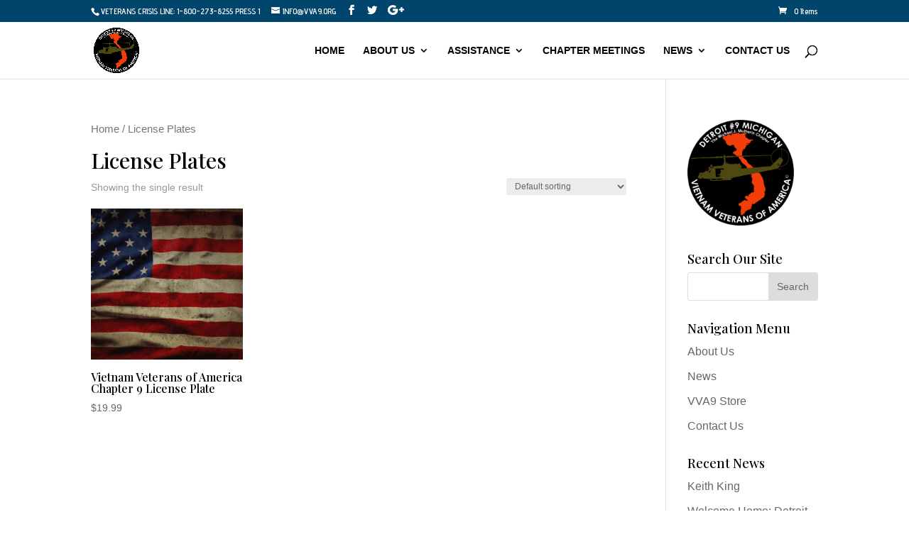

--- FILE ---
content_type: text/html; charset=UTF-8
request_url: https://vva9.org/product-category/license-plates/
body_size: 10305
content:
<!DOCTYPE html>
<html lang="en">
<head>
	<meta charset="UTF-8" />
<meta http-equiv="X-UA-Compatible" content="IE=edge">
	<link rel="pingback" href="https://vva9.org/xmlrpc.php" />

	<script type="text/javascript">
		document.documentElement.className = 'js';
	</script>

	<script>var et_site_url='https://vva9.org';var et_post_id='0';function et_core_page_resource_fallback(a,b){"undefined"===typeof b&&(b=a.sheet.cssRules&&0===a.sheet.cssRules.length);b&&(a.onerror=null,a.onload=null,a.href?a.href=et_site_url+"/?et_core_page_resource="+a.id+et_post_id:a.src&&(a.src=et_site_url+"/?et_core_page_resource="+a.id+et_post_id))}
</script><title>License Plates | Vietnam Veterans of America, Detroit Chapter 9</title>
<meta name='robots' content='max-image-preview:large' />
<link rel='dns-prefetch' href='//www.googletagmanager.com' />
<link rel='dns-prefetch' href='//s.w.org' />
<link rel="alternate" type="application/rss+xml" title="Vietnam Veterans of America, Detroit Chapter 9 &raquo; Feed" href="https://vva9.org/feed/" />
<link rel="alternate" type="application/rss+xml" title="Vietnam Veterans of America, Detroit Chapter 9 &raquo; License Plates Category Feed" href="https://vva9.org/product-category/license-plates/feed/" />
		<script type="text/javascript">
			window._wpemojiSettings = {"baseUrl":"https:\/\/s.w.org\/images\/core\/emoji\/13.0.1\/72x72\/","ext":".png","svgUrl":"https:\/\/s.w.org\/images\/core\/emoji\/13.0.1\/svg\/","svgExt":".svg","source":{"concatemoji":"https:\/\/vva9.org\/wp-includes\/js\/wp-emoji-release.min.js?ver=5.7.14"}};
			!function(e,a,t){var n,r,o,i=a.createElement("canvas"),p=i.getContext&&i.getContext("2d");function s(e,t){var a=String.fromCharCode;p.clearRect(0,0,i.width,i.height),p.fillText(a.apply(this,e),0,0);e=i.toDataURL();return p.clearRect(0,0,i.width,i.height),p.fillText(a.apply(this,t),0,0),e===i.toDataURL()}function c(e){var t=a.createElement("script");t.src=e,t.defer=t.type="text/javascript",a.getElementsByTagName("head")[0].appendChild(t)}for(o=Array("flag","emoji"),t.supports={everything:!0,everythingExceptFlag:!0},r=0;r<o.length;r++)t.supports[o[r]]=function(e){if(!p||!p.fillText)return!1;switch(p.textBaseline="top",p.font="600 32px Arial",e){case"flag":return s([127987,65039,8205,9895,65039],[127987,65039,8203,9895,65039])?!1:!s([55356,56826,55356,56819],[55356,56826,8203,55356,56819])&&!s([55356,57332,56128,56423,56128,56418,56128,56421,56128,56430,56128,56423,56128,56447],[55356,57332,8203,56128,56423,8203,56128,56418,8203,56128,56421,8203,56128,56430,8203,56128,56423,8203,56128,56447]);case"emoji":return!s([55357,56424,8205,55356,57212],[55357,56424,8203,55356,57212])}return!1}(o[r]),t.supports.everything=t.supports.everything&&t.supports[o[r]],"flag"!==o[r]&&(t.supports.everythingExceptFlag=t.supports.everythingExceptFlag&&t.supports[o[r]]);t.supports.everythingExceptFlag=t.supports.everythingExceptFlag&&!t.supports.flag,t.DOMReady=!1,t.readyCallback=function(){t.DOMReady=!0},t.supports.everything||(n=function(){t.readyCallback()},a.addEventListener?(a.addEventListener("DOMContentLoaded",n,!1),e.addEventListener("load",n,!1)):(e.attachEvent("onload",n),a.attachEvent("onreadystatechange",function(){"complete"===a.readyState&&t.readyCallback()})),(n=t.source||{}).concatemoji?c(n.concatemoji):n.wpemoji&&n.twemoji&&(c(n.twemoji),c(n.wpemoji)))}(window,document,window._wpemojiSettings);
		</script>
		<meta content="Divi v.4.9.10" name="generator"/><style type="text/css">
img.wp-smiley,
img.emoji {
	display: inline !important;
	border: none !important;
	box-shadow: none !important;
	height: 1em !important;
	width: 1em !important;
	margin: 0 .07em !important;
	vertical-align: -0.1em !important;
	background: none !important;
	padding: 0 !important;
}
</style>
	<link rel='stylesheet' id='formidable-css'  href='https://vva9.org/wp-content/plugins/formidable/css/formidableforms.css?ver=4262125' type='text/css' media='all' />
<link rel='stylesheet' id='wp-block-library-css'  href='https://vva9.org/wp-includes/css/dist/block-library/style.min.css?ver=5.7.14' type='text/css' media='all' />
<link rel='stylesheet' id='wc-blocks-vendors-style-css'  href='https://vva9.org/wp-content/plugins/woocommerce/packages/woocommerce-blocks/build/wc-blocks-vendors-style.css?ver=6.7.3' type='text/css' media='all' />
<link rel='stylesheet' id='wc-blocks-style-css'  href='https://vva9.org/wp-content/plugins/woocommerce/packages/woocommerce-blocks/build/wc-blocks-style.css?ver=6.7.3' type='text/css' media='all' />
<link rel='stylesheet' id='woocommerce-layout-css'  href='https://vva9.org/wp-content/plugins/woocommerce/assets/css/woocommerce-layout.css?ver=6.2.0' type='text/css' media='all' />
<link rel='stylesheet' id='woocommerce-smallscreen-css'  href='https://vva9.org/wp-content/plugins/woocommerce/assets/css/woocommerce-smallscreen.css?ver=6.2.0' type='text/css' media='only screen and (max-width: 768px)' />
<link rel='stylesheet' id='woocommerce-general-css'  href='https://vva9.org/wp-content/plugins/woocommerce/assets/css/woocommerce.css?ver=6.2.0' type='text/css' media='all' />
<style id='woocommerce-inline-inline-css' type='text/css'>
.woocommerce form .form-row .required { visibility: visible; }
</style>
<link rel='stylesheet' id='wordpress-file-upload-style-css'  href='https://vva9.org/wp-content/plugins/wp-file-upload/css/wordpress_file_upload_style.css?ver=5.7.14' type='text/css' media='all' />
<link rel='stylesheet' id='wordpress-file-upload-style-safe-css'  href='https://vva9.org/wp-content/plugins/wp-file-upload/css/wordpress_file_upload_style_safe.css?ver=5.7.14' type='text/css' media='all' />
<link rel='stylesheet' id='wordpress-file-upload-adminbar-style-css'  href='https://vva9.org/wp-content/plugins/wp-file-upload/css/wordpress_file_upload_adminbarstyle.css?ver=5.7.14' type='text/css' media='all' />
<link rel='stylesheet' id='jquery-ui-css-css'  href='https://vva9.org/wp-content/plugins/wp-file-upload/vendor/jquery/jquery-ui.min.css?ver=5.7.14' type='text/css' media='all' />
<link rel='stylesheet' id='jquery-ui-timepicker-addon-css-css'  href='https://vva9.org/wp-content/plugins/wp-file-upload/vendor/jquery/jquery-ui-timepicker-addon.min.css?ver=5.7.14' type='text/css' media='all' />
<link rel='stylesheet' id='give-styles-css'  href='https://vva9.org/wp-content/plugins/give/assets/dist/css/give.css?ver=2.26.0' type='text/css' media='all' />
<link rel='stylesheet' id='give-donation-summary-style-frontend-css'  href='https://vva9.org/wp-content/plugins/give/assets/dist/css/give-donation-summary.css?ver=2.26.0' type='text/css' media='all' />
<link rel='stylesheet' id='divi-style-css'  href='https://vva9.org/wp-content/themes/Divi/style-cpt.css?ver=4.9.10' type='text/css' media='all' />
<link rel='stylesheet' id='photoswipe-css'  href='https://vva9.org/wp-content/plugins/woocommerce/assets/css/photoswipe/photoswipe.min.css?ver=6.2.0' type='text/css' media='all' />
<link rel='stylesheet' id='photoswipe-default-skin-css'  href='https://vva9.org/wp-content/plugins/woocommerce/assets/css/photoswipe/default-skin/default-skin.min.css?ver=6.2.0' type='text/css' media='all' />
<link rel='stylesheet' id='seamless_donations_css-css'  href='https://vva9.org/wp-content/plugins/seamless-donations/css/modern-styles.css?ver=5.7.14' type='text/css' media='all' />
<script type='text/javascript' src='https://vva9.org/wp-includes/js/jquery/jquery.min.js?ver=3.5.1' id='jquery-core-js'></script>
<script type='text/javascript' src='https://vva9.org/wp-includes/js/jquery/jquery-migrate.min.js?ver=3.3.2' id='jquery-migrate-js'></script>
<script type='text/javascript' id='seamless_javascript_code-js-extra'>
/* <![CDATA[ */
var dgxDonateAjax = {"ajaxurl":"https:\/\/vva9.org\/wp-admin\/admin-ajax.php","nonce":"1ebc3fdcee","postalCodeRequired":["AU","AT","BE","BR","CA","CN","CZ","DK","FO","FI","FR","DE","GR","GL","HU","IN","ID","IT","JP","KR","LI","LU","MY","MX","MC","NL","NO","PH","PL","PT","RU","SZ","ZA","ES","SE","CH","TH","TR","SG","GB","US"]};
/* ]]> */
</script>
<script type='text/javascript' src='https://vva9.org/wp-content/plugins/seamless-donations/js/seamless-donations.js?ver=5.7.14' id='seamless_javascript_code-js'></script>
<script type='text/javascript' src='https://vva9.org/wp-content/plugins/seamless-donations/library/node-uuid/uuid.js?ver=5.7.14' id='seamless_javascript_uuid-js'></script>
<!--[if lt IE 8]>
<script type='text/javascript' src='https://vva9.org/wp-includes/js/json2.min.js?ver=2015-05-03' id='json2-js'></script>
<![endif]-->
<script type='text/javascript' src='https://vva9.org/wp-content/plugins/wp-file-upload/js/wordpress_file_upload_functions.js?ver=5.7.14' id='wordpress_file_upload_script-js'></script>
<script type='text/javascript' src='https://vva9.org/wp-includes/js/jquery/ui/core.min.js?ver=1.12.1' id='jquery-ui-core-js'></script>
<script type='text/javascript' src='https://vva9.org/wp-includes/js/jquery/ui/datepicker.min.js?ver=1.12.1' id='jquery-ui-datepicker-js'></script>
<script type='text/javascript' id='jquery-ui-datepicker-js-after'>
jQuery(document).ready(function(jQuery){jQuery.datepicker.setDefaults({"closeText":"Close","currentText":"Today","monthNames":["January","February","March","April","May","June","July","August","September","October","November","December"],"monthNamesShort":["Jan","Feb","Mar","Apr","May","Jun","Jul","Aug","Sep","Oct","Nov","Dec"],"nextText":"Next","prevText":"Previous","dayNames":["Sunday","Monday","Tuesday","Wednesday","Thursday","Friday","Saturday"],"dayNamesShort":["Sun","Mon","Tue","Wed","Thu","Fri","Sat"],"dayNamesMin":["S","M","T","W","T","F","S"],"dateFormat":"","firstDay":0,"isRTL":false});});
</script>
<script type='text/javascript' src='https://vva9.org/wp-content/plugins/wp-file-upload/vendor/jquery/jquery-ui-timepicker-addon.min.js?ver=5.7.14' id='jquery-ui-timepicker-addon-js-js'></script>
<script type='text/javascript' src='https://vva9.org/wp-includes/js/dist/vendor/wp-polyfill.min.js?ver=7.4.4' id='wp-polyfill-js'></script>
<script type='text/javascript' id='wp-polyfill-js-after'>
( 'fetch' in window ) || document.write( '<script src="https://vva9.org/wp-includes/js/dist/vendor/wp-polyfill-fetch.min.js?ver=3.0.0"></scr' + 'ipt>' );( document.contains ) || document.write( '<script src="https://vva9.org/wp-includes/js/dist/vendor/wp-polyfill-node-contains.min.js?ver=3.42.0"></scr' + 'ipt>' );( window.DOMRect ) || document.write( '<script src="https://vva9.org/wp-includes/js/dist/vendor/wp-polyfill-dom-rect.min.js?ver=3.42.0"></scr' + 'ipt>' );( window.URL && window.URL.prototype && window.URLSearchParams ) || document.write( '<script src="https://vva9.org/wp-includes/js/dist/vendor/wp-polyfill-url.min.js?ver=3.6.4"></scr' + 'ipt>' );( window.FormData && window.FormData.prototype.keys ) || document.write( '<script src="https://vva9.org/wp-includes/js/dist/vendor/wp-polyfill-formdata.min.js?ver=3.0.12"></scr' + 'ipt>' );( Element.prototype.matches && Element.prototype.closest ) || document.write( '<script src="https://vva9.org/wp-includes/js/dist/vendor/wp-polyfill-element-closest.min.js?ver=2.0.2"></scr' + 'ipt>' );( 'objectFit' in document.documentElement.style ) || document.write( '<script src="https://vva9.org/wp-includes/js/dist/vendor/wp-polyfill-object-fit.min.js?ver=2.3.4"></scr' + 'ipt>' );
</script>
<script type='text/javascript' src='https://vva9.org/wp-includes/js/dist/hooks.min.js?ver=d0188aa6c336f8bb426fe5318b7f5b72' id='wp-hooks-js'></script>
<script type='text/javascript' src='https://vva9.org/wp-includes/js/dist/i18n.min.js?ver=6ae7d829c963a7d8856558f3f9b32b43' id='wp-i18n-js'></script>
<script type='text/javascript' id='wp-i18n-js-after'>
wp.i18n.setLocaleData( { 'text direction\u0004ltr': [ 'ltr' ] } );
</script>
<script type='text/javascript' id='give-js-extra'>
/* <![CDATA[ */
var give_global_vars = {"ajaxurl":"https:\/\/vva9.org\/wp-admin\/admin-ajax.php","checkout_nonce":"ac1a54f6e6","currency":"USD","currency_sign":"$","currency_pos":"before","thousands_separator":",","decimal_separator":".","no_gateway":"Please select a payment method.","bad_minimum":"The minimum custom donation amount for this form is","bad_maximum":"The maximum custom donation amount for this form is","general_loading":"Loading...","purchase_loading":"Please Wait...","textForOverlayScreen":"<h3>Processing...<\/h3><p>This will only take a second!<\/p>","number_decimals":"2","is_test_mode":"1","give_version":"2.26.0","magnific_options":{"main_class":"give-modal","close_on_bg_click":false},"form_translation":{"payment-mode":"Please select payment mode.","give_first":"Please enter your first name.","give_last":"Please enter your last name.","give_email":"Please enter a valid email address.","give_user_login":"Invalid email address or username.","give_user_pass":"Enter a password.","give_user_pass_confirm":"Enter the password confirmation.","give_agree_to_terms":"You must agree to the terms and conditions."},"confirm_email_sent_message":"Please check your email and click on the link to access your complete donation history.","ajax_vars":{"ajaxurl":"https:\/\/vva9.org\/wp-admin\/admin-ajax.php","ajaxNonce":"9a96f245f1","loading":"Loading","select_option":"Please select an option","default_gateway":"manual","permalinks":"1","number_decimals":2},"cookie_hash":"53b98c13f227277085f1ddad145f9c9a","session_nonce_cookie_name":"wp-give_session_reset_nonce_53b98c13f227277085f1ddad145f9c9a","session_cookie_name":"wp-give_session_53b98c13f227277085f1ddad145f9c9a","delete_session_nonce_cookie":"0"};
var giveApiSettings = {"root":"https:\/\/vva9.org\/wp-json\/give-api\/v2\/","rest_base":"give-api\/v2"};
/* ]]> */
</script>
<script type='text/javascript' id='give-js-translations'>
( function( domain, translations ) {
	var localeData = translations.locale_data[ domain ] || translations.locale_data.messages;
	localeData[""].domain = domain;
	wp.i18n.setLocaleData( localeData, domain );
} )( "give", { "locale_data": { "messages": { "": {} } } } );
</script>
<script type='text/javascript' src='https://vva9.org/wp-content/plugins/give/assets/dist/js/give.js?ver=025b1e7cc9612693' id='give-js'></script>

<!-- Google Analytics snippet added by Site Kit -->
<script type='text/javascript' src='https://www.googletagmanager.com/gtag/js?id=UA-164513777-1' id='google_gtagjs-js' async></script>
<script type='text/javascript' id='google_gtagjs-js-after'>
window.dataLayer = window.dataLayer || [];function gtag(){dataLayer.push(arguments);}
gtag('set', 'linker', {"domains":["vva9.org"]} );
gtag("js", new Date());
gtag("set", "developer_id.dZTNiMT", true);
gtag("config", "UA-164513777-1", {"anonymize_ip":true});
</script>

<!-- End Google Analytics snippet added by Site Kit -->
<link rel="https://api.w.org/" href="https://vva9.org/wp-json/" /><link rel="alternate" type="application/json" href="https://vva9.org/wp-json/wp/v2/product_cat/39" /><link rel="EditURI" type="application/rsd+xml" title="RSD" href="https://vva9.org/xmlrpc.php?rsd" />
<link rel="wlwmanifest" type="application/wlwmanifest+xml" href="https://vva9.org/wp-includes/wlwmanifest.xml" /> 
<meta name="generator" content="WordPress 5.7.14" />
<meta name="generator" content="WooCommerce 6.2.0" />
<meta name="generator" content="Site Kit by Google 1.98.0" /><meta name="generator" content="Give v2.26.0" />
<meta name="viewport" content="width=device-width, initial-scale=1.0, maximum-scale=1.0, user-scalable=0" /><link rel="preload" href="https://vva9.org/wp-content/themes/Divi/core/admin/fonts/modules.ttf" as="font" crossorigin="anonymous">	<noscript><style>.woocommerce-product-gallery{ opacity: 1 !important; }</style></noscript>
	<link rel="icon" href="https://vva9.org/wp-content/uploads/2020/03/cropped-vva9-logo-32x32.png" sizes="32x32" />
<link rel="icon" href="https://vva9.org/wp-content/uploads/2020/03/cropped-vva9-logo-192x192.png" sizes="192x192" />
<link rel="apple-touch-icon" href="https://vva9.org/wp-content/uploads/2020/03/cropped-vva9-logo-180x180.png" />
<meta name="msapplication-TileImage" content="https://vva9.org/wp-content/uploads/2020/03/cropped-vva9-logo-270x270.png" />
<link rel="stylesheet" id="et-divi-customizer-cpt-global-cached-inline-styles" href="https://vva9.org/wp-content/et-cache/global/et-divi-customizer-cpt-global-17665717743018.min.css" onerror="et_core_page_resource_fallback(this, true)" onload="et_core_page_resource_fallback(this)" /></head>
<body data-rsssl=1 class="archive tax-product_cat term-license-plates term-39 theme-Divi woocommerce woocommerce-page woocommerce-no-js give-test-mode give-page give-divi et_pb_button_helper_class et_fixed_nav et_show_nav et_secondary_nav_enabled et_secondary_nav_two_panels et_primary_nav_dropdown_animation_fade et_secondary_nav_dropdown_animation_fade et_header_style_left et_pb_footer_columns4 et_cover_background et_pb_gutter osx et_pb_gutters3 et_right_sidebar et_divi_theme et-db et_minified_js et_minified_css">
	<div id="page-container">

					<div id="top-header">
			<div class="container clearfix">

			
				<div id="et-info">
									<span id="et-info-phone">VETERANS CRISIS LINE: 1-800-273-8255 PRESS 1</span>
				
									<a href="mailto:INFO@VVA9.ORG"><span id="et-info-email">INFO@VVA9.ORG</span></a>
				
				<ul class="et-social-icons">

	<li class="et-social-icon et-social-facebook">
		<a href="https://www.facebook.com/vvachapter9/" class="icon">
			<span>Facebook</span>
		</a>
	</li>
	<li class="et-social-icon et-social-twitter">
		<a href="https://twitter.com/vva9detroit?lang=en" class="icon">
			<span>Twitter</span>
		</a>
	</li>
	<li class="et-social-icon et-social-google-plus">
		<a href="https://vva9.org/news-2/" class="icon">
			<span>Google</span>
		</a>
	</li>

</ul>				</div> <!-- #et-info -->

			
				<div id="et-secondary-menu">
				<div class="et_duplicate_social_icons">
								<ul class="et-social-icons">

	<li class="et-social-icon et-social-facebook">
		<a href="https://www.facebook.com/vvachapter9/" class="icon">
			<span>Facebook</span>
		</a>
	</li>
	<li class="et-social-icon et-social-twitter">
		<a href="https://twitter.com/vva9detroit?lang=en" class="icon">
			<span>Twitter</span>
		</a>
	</li>
	<li class="et-social-icon et-social-google-plus">
		<a href="https://vva9.org/news-2/" class="icon">
			<span>Google</span>
		</a>
	</li>

</ul>
							</div><a href="https://vva9.org/cart/" class="et-cart-info">
				<span>0 Items</span>
			</a>				</div> <!-- #et-secondary-menu -->

			</div> <!-- .container -->
		</div> <!-- #top-header -->
		
	
			<header id="main-header" data-height-onload="66">
			<div class="container clearfix et_menu_container">
							<div class="logo_container">
					<span class="logo_helper"></span>
					<a href="https://vva9.org/">
						<img src="https://vva9.org/wp-content/uploads/2020/04/vva-9-logo-1.png" width="1589" height="1582" alt="Vietnam Veterans of America, Detroit Chapter 9" id="logo" data-height-percentage="80" />
					</a>
				</div>
							<div id="et-top-navigation" data-height="66" data-fixed-height="66">
											<nav id="top-menu-nav">
						<ul id="top-menu" class="nav"><li id="menu-item-25347" class="menu-item menu-item-type-post_type menu-item-object-page menu-item-home menu-item-25347"><a href="https://vva9.org/">Home</a></li>
<li id="menu-item-25342" class="menu-item menu-item-type-post_type menu-item-object-page menu-item-has-children menu-item-25342"><a href="https://vva9.org/about-us/">About Us</a>
<ul class="sub-menu">
	<li id="menu-item-26855" class="menu-item menu-item-type-post_type menu-item-object-page menu-item-26855"><a href="https://vva9.org/what-we-do/">What We Do</a></li>
	<li id="menu-item-25349" class="menu-item menu-item-type-post_type menu-item-object-page menu-item-25349"><a href="https://vva9.org/our-leadership/">Our Leadership</a></li>
	<li id="menu-item-25351" class="menu-item menu-item-type-post_type menu-item-object-page menu-item-25351"><a href="https://vva9.org/past-presidents/">Past Presidents</a></li>
	<li id="menu-item-25787" class="menu-item menu-item-type-post_type menu-item-object-page menu-item-25787"><a href="https://vva9.org/in-memoriam/">In Memoriam</a></li>
	<li id="menu-item-26121" class="menu-item menu-item-type-post_type menu-item-object-page menu-item-26121"><a href="https://vva9.org/from-our-archives/">From Our Archives</a></li>
	<li id="menu-item-25391" class="menu-item menu-item-type-post_type menu-item-object-page menu-item-25391"><a href="https://vva9.org/howyoucanhelp/">How You Can Help</a></li>
</ul>
</li>
<li id="menu-item-25343" class="menu-item menu-item-type-post_type menu-item-object-page menu-item-has-children menu-item-25343"><a href="https://vva9.org/assistance/">Assistance</a>
<ul class="sub-menu">
	<li id="menu-item-25871" class="menu-item menu-item-type-post_type menu-item-object-page menu-item-25871"><a href="https://vva9.org/veterans-in-need-2/">Veterans In Need</a></li>
	<li id="menu-item-25823" class="menu-item menu-item-type-post_type menu-item-object-page menu-item-25823"><a href="https://vva9.org/military-services-and-charitable-organizations/">Military Services and Charitable Organizations</a></li>
	<li id="menu-item-27299" class="menu-item menu-item-type-post_type menu-item-object-page menu-item-27299"><a href="https://vva9.org/chapter-scholarships/">Chapter Scholarships</a></li>
	<li id="menu-item-25475" class="menu-item menu-item-type-post_type menu-item-object-page menu-item-25475"><a href="https://vva9.org/descendants-scholarships/">Descendants Scholarships</a></li>
	<li id="menu-item-25429" class="menu-item menu-item-type-post_type menu-item-object-page menu-item-25429"><a href="https://vva9.org/veteran-resources/">Veterans Resources</a></li>
</ul>
</li>
<li id="menu-item-27996" class="menu-item menu-item-type-custom menu-item-object-custom menu-item-27996"><a href="https://vva9.org/chapter-meetings/">Chapter Meetings</a></li>
<li id="menu-item-27674" class="menu-item menu-item-type-custom menu-item-object-custom menu-item-has-children menu-item-27674"><a href="https://vva9.org/news-2/">News</a>
<ul class="sub-menu">
	<li id="menu-item-27743" class="menu-item menu-item-type-custom menu-item-object-custom menu-item-27743"><a href="https://vva9.org/chapter-meetings/">Chapter Meetings</a></li>
	<li id="menu-item-25348" class="menu-item menu-item-type-post_type menu-item-object-page menu-item-25348"><a href="https://vva9.org/news-2/">News</a></li>
	<li id="menu-item-26737" class="menu-item menu-item-type-post_type menu-item-object-page menu-item-26737"><a href="https://vva9.org/in-the-press/">In the Press</a></li>
	<li id="menu-item-25467" class="menu-item menu-item-type-post_type menu-item-object-page menu-item-25467"><a href="https://vva9.org/press-releases/">Press Releases</a></li>
</ul>
</li>
<li id="menu-item-25378" class="menu-item menu-item-type-post_type menu-item-object-page menu-item-25378"><a href="https://vva9.org/contact-us/">Contact Us</a></li>
</ul>						</nav>
					
					
					
										<div id="et_top_search">
						<span id="et_search_icon"></span>
					</div>
					
					<div id="et_mobile_nav_menu">
				<div class="mobile_nav closed">
					<span class="select_page">Select Page</span>
					<span class="mobile_menu_bar mobile_menu_bar_toggle"></span>
				</div>
			</div>				</div> <!-- #et-top-navigation -->
			</div> <!-- .container -->
			<div class="et_search_outer">
				<div class="container et_search_form_container">
					<form role="search" method="get" class="et-search-form" action="https://vva9.org/">
					<input type="search" class="et-search-field" placeholder="Search &hellip;" value="" name="s" title="Search for:" />					</form>
					<span class="et_close_search_field"></span>
				</div>
			</div>
		</header> <!-- #main-header -->
			<div id="et-main-area">
	
		<div id="main-content">
			<div class="container">
				<div id="content-area" class="clearfix">
					<div id="left-area"><nav class="woocommerce-breadcrumb"><a href="https://vva9.org">Home</a>&nbsp;&#47;&nbsp;License Plates</nav><header class="woocommerce-products-header">
			<h1 class="woocommerce-products-header__title page-title">License Plates</h1>
	
	</header>
<div class="woocommerce-notices-wrapper"></div><p class="woocommerce-result-count">
	Showing the single result</p>
<form class="woocommerce-ordering" method="get">
	<select name="orderby" class="orderby" aria-label="Shop order">
					<option value="menu_order"  selected='selected'>Default sorting</option>
					<option value="popularity" >Sort by popularity</option>
					<option value="rating" >Sort by average rating</option>
					<option value="date" >Sort by latest</option>
					<option value="price" >Sort by price: low to high</option>
					<option value="price-desc" >Sort by price: high to low</option>
			</select>
	<input type="hidden" name="paged" value="1" />
	</form>
<ul class="products columns-3">
<li class="product type-product post-27579 status-publish first instock product_cat-license-plates has-post-thumbnail shipping-taxable purchasable product-type-simple">
	<a href="https://vva9.org/product/vietnam-veterans-of-america-chapter-9-license-plate/" class="woocommerce-LoopProduct-link woocommerce-loop-product__link"><span class="et_shop_image"><img width="300" height="300" src="https://vva9.org/wp-content/uploads/2020/11/weathered-old-glory-flag-usa-les-cunliffe-300x300.jpg" class="attachment-woocommerce_thumbnail size-woocommerce_thumbnail" alt="" loading="lazy" srcset="https://vva9.org/wp-content/uploads/2020/11/weathered-old-glory-flag-usa-les-cunliffe-300x300.jpg 300w, https://vva9.org/wp-content/uploads/2020/11/weathered-old-glory-flag-usa-les-cunliffe-100x100.jpg 100w" sizes="(max-width: 300px) 100vw, 300px" /><span class="et_overlay"></span></span><h2 class="woocommerce-loop-product__title">Vietnam Veterans of America Chapter 9 License Plate</h2>
	<span class="price"><span class="woocommerce-Price-amount amount"><bdi><span class="woocommerce-Price-currencySymbol">&#36;</span>19.99</bdi></span></span>
</a></li>
</ul>
</div> <!-- #left-area -->	<div id="sidebar">
		<div id="media_image-5" class="et_pb_widget widget_media_image"><a href="https://vva9.org/"><img width="150" height="150" src="https://vva9.org/wp-content/uploads/2020/04/vva-9-logo-1-150x150.png" class="image wp-image-26599  attachment-thumbnail size-thumbnail" alt="" loading="lazy" style="max-width: 100%; height: auto;" srcset="https://vva9.org/wp-content/uploads/2020/04/vva-9-logo-1-150x150.png 150w, https://vva9.org/wp-content/uploads/2020/04/vva-9-logo-1-300x300.png 300w, https://vva9.org/wp-content/uploads/2020/04/vva-9-logo-1-1024x1019.png 1024w, https://vva9.org/wp-content/uploads/2020/04/vva-9-logo-1-768x765.png 768w, https://vva9.org/wp-content/uploads/2020/04/vva-9-logo-1-1536x1529.png 1536w, https://vva9.org/wp-content/uploads/2020/04/vva-9-logo-1-1080x1075.png 1080w, https://vva9.org/wp-content/uploads/2020/04/vva-9-logo-1.png 1589w" sizes="(max-width: 150px) 100vw, 150px" /></a></div> <!-- end .et_pb_widget --><div id="search-5" class="et_pb_widget widget_search"><h4 class="widgettitle">Search Our Site</h4><form role="search" method="get" id="searchform" class="searchform" action="https://vva9.org/">
				<div>
					<label class="screen-reader-text" for="s">Search for:</label>
					<input type="text" value="" name="s" id="s" />
					<input type="submit" id="searchsubmit" value="Search" />
				</div>
			</form></div> <!-- end .et_pb_widget --><div id="nav_menu-2" class="et_pb_widget widget_nav_menu"><h4 class="widgettitle">Navigation Menu</h4><div class="menu-sidebar-menu-container"><ul id="menu-sidebar-menu" class="menu"><li id="menu-item-27704" class="menu-item menu-item-type-post_type menu-item-object-page menu-item-27704"><a href="https://vva9.org/about-us/">About Us</a></li>
<li id="menu-item-27706" class="menu-item menu-item-type-post_type menu-item-object-page menu-item-27706"><a href="https://vva9.org/news-2/">News</a></li>
<li id="menu-item-27707" class="menu-item menu-item-type-post_type menu-item-object-page menu-item-27707"><a href="https://vva9.org/vva9-store/">VVA9 Store</a></li>
<li id="menu-item-27705" class="menu-item menu-item-type-post_type menu-item-object-page menu-item-27705"><a href="https://vva9.org/contact-us/">Contact Us</a></li>
</ul></div></div> <!-- end .et_pb_widget -->
		<div id="recent-posts-2" class="et_pb_widget widget_recent_entries">
		<h4 class="widgettitle">Recent News</h4>
		<ul>
											<li>
					<a href="https://vva9.org/in-memoriam/keith-king/">Keith King</a>
									</li>
											<li>
					<a href="https://vva9.org/press-releases/welcome-home-detroit-honors-legacy-of-vietnam-veterans-of-america-chapter-9-with-powerful-new-exhibit/">Welcome Home: Detroit Honors Legacy of Vietnam Veterans of America Chapter 9 with Powerful New Exhibit</a>
									</li>
											<li>
					<a href="https://vva9.org/press-releases/new-detroit-museum-exhibit-honors-legacy-of-vietnam-veterans-chapter/">New Detroit Museum Exhibit Honors Legacy of Vietnam Veterans&#8217; Chapter</a>
									</li>
					</ul>

		</div> <!-- end .et_pb_widget -->	</div> <!-- end #sidebar -->

				</div> <!-- #content-area -->
			</div> <!-- .container -->
		</div> <!-- #main-content -->
			<footer id="main-footer">
				
<div class="container">
    <div id="footer-widgets" class="clearfix">
		<div class="footer-widget"><div id="media_image-2" class="fwidget et_pb_widget widget_media_image"><h4 class="title">Detroit Chapter 9 VVA</h4><a href="https://vva9.org/"><img width="200" height="112" src="https://vva9.org/wp-content/uploads/2020/04/vva-footer-4-e1591761820537.png" class="image wp-image-26256  attachment-259x145 size-259x145" alt="" loading="lazy" style="max-width: 100%; height: auto;" /></a></div> <!-- end .fwidget --></div> <!-- end .footer-widget --><div class="footer-widget"><div id="text-5" class="fwidget et_pb_widget widget_text"><h4 class="title">Useful Links</h4>			<div class="textwidget"><p><a href="https://vva9.org/assistance/">Assistance</a><br />
<a href="https://vva9.org/veterans-in-need-2/">Veterans In Need</a><br />
<a href="https://vva9.org/press-releases/">Press Releases</a><br />
<a href="https://vva9.org/in-the-press/">In the Press</a></p>
</div>
		</div> <!-- end .fwidget --></div> <!-- end .footer-widget --><div class="footer-widget"><div id="text-4" class="fwidget et_pb_widget widget_text"><h4 class="title">Vietnam Veterans of America Detroit Chapter 9 is here to support our veterans and community.</h4>			<div class="textwidget"><form action="https://www.paypal.com/cgi-bin/webscr" method="post" target="_top"><input title="PayPal - The safer, easier way to pay online!" alt="Donate with PayPal button" name="submit" src="https://www.paypalobjects.com/en_US/i/btn/btn_donateCC_LG.gif" type="image" /><br />
<img loading="lazy" src="https://www.paypal.com/en_US/i/scr/pixel.gif" alt="" width="1" height="1" border="0" /></form>
</div>
		</div> <!-- end .fwidget --></div> <!-- end .footer-widget --><div class="footer-widget"></div> <!-- end .footer-widget -->    </div> <!-- #footer-widgets -->
</div>    <!-- .container -->

		
				<div id="footer-bottom">
					<div class="container clearfix">
				<div id="footer-info">© 2020 Detroit Chapter # 9 of Vietnam Veterans of America, Inc. | All rights reserved  |  <a href="https://vva9.org/privacy-policy-2/">Privacy Policy</a> |  Developed By <a href="https://WWW.international-consultants.COM">International Consultants</a> </div>					</div>	<!-- .container -->
				</div>
			</footer> <!-- #main-footer -->
		</div> <!-- #et-main-area -->


	</div> <!-- #page-container -->

	<script type="application/ld+json">{"@context":"https:\/\/schema.org\/","@type":"BreadcrumbList","itemListElement":[{"@type":"ListItem","position":1,"item":{"name":"Home","@id":"https:\/\/vva9.org"}},{"@type":"ListItem","position":2,"item":{"name":"License Plates","@id":"https:\/\/vva9.org\/product-category\/license-plates\/"}}]}</script>
<div class="pswp" tabindex="-1" role="dialog" aria-hidden="true">
	<div class="pswp__bg"></div>
	<div class="pswp__scroll-wrap">
		<div class="pswp__container">
			<div class="pswp__item"></div>
			<div class="pswp__item"></div>
			<div class="pswp__item"></div>
		</div>
		<div class="pswp__ui pswp__ui--hidden">
			<div class="pswp__top-bar">
				<div class="pswp__counter"></div>
				<button class="pswp__button pswp__button--close" aria-label="Close (Esc)"></button>
				<button class="pswp__button pswp__button--share" aria-label="Share"></button>
				<button class="pswp__button pswp__button--fs" aria-label="Toggle fullscreen"></button>
				<button class="pswp__button pswp__button--zoom" aria-label="Zoom in/out"></button>
				<div class="pswp__preloader">
					<div class="pswp__preloader__icn">
						<div class="pswp__preloader__cut">
							<div class="pswp__preloader__donut"></div>
						</div>
					</div>
				</div>
			</div>
			<div class="pswp__share-modal pswp__share-modal--hidden pswp__single-tap">
				<div class="pswp__share-tooltip"></div>
			</div>
			<button class="pswp__button pswp__button--arrow--left" aria-label="Previous (arrow left)"></button>
			<button class="pswp__button pswp__button--arrow--right" aria-label="Next (arrow right)"></button>
			<div class="pswp__caption">
				<div class="pswp__caption__center"></div>
			</div>
		</div>
	</div>
</div>
	<script type="text/javascript">
		(function () {
			var c = document.body.className;
			c = c.replace(/woocommerce-no-js/, 'woocommerce-js');
			document.body.className = c;
		})();
	</script>
	<link rel='stylesheet' id='et-builder-googlefonts-css'  href='https://fonts.googleapis.com/css?family=Playfair+Display:regular,500,600,700,800,900,italic,500italic,600italic,700italic,800italic,900italic|Advent+Pro:100,200,300,regular,500,600,700&#038;subset=latin,latin-ext&#038;display=swap' type='text/css' media='all' />
<script type='text/javascript' src='https://vva9.org/wp-content/plugins/woocommerce/assets/js/jquery-blockui/jquery.blockUI.min.js?ver=2.7.0-wc.6.2.0' id='jquery-blockui-js'></script>
<script type='text/javascript' id='wc-add-to-cart-js-extra'>
/* <![CDATA[ */
var wc_add_to_cart_params = {"ajax_url":"\/wp-admin\/admin-ajax.php","wc_ajax_url":"\/?wc-ajax=%%endpoint%%","i18n_view_cart":"View cart","cart_url":"https:\/\/vva9.org\/cart\/","is_cart":"","cart_redirect_after_add":"no"};
/* ]]> */
</script>
<script type='text/javascript' src='https://vva9.org/wp-content/plugins/woocommerce/assets/js/frontend/add-to-cart.min.js?ver=6.2.0' id='wc-add-to-cart-js'></script>
<script type='text/javascript' src='https://vva9.org/wp-content/plugins/woocommerce/assets/js/js-cookie/js.cookie.min.js?ver=2.1.4-wc.6.2.0' id='js-cookie-js'></script>
<script type='text/javascript' id='woocommerce-js-extra'>
/* <![CDATA[ */
var woocommerce_params = {"ajax_url":"\/wp-admin\/admin-ajax.php","wc_ajax_url":"\/?wc-ajax=%%endpoint%%"};
/* ]]> */
</script>
<script type='text/javascript' src='https://vva9.org/wp-content/plugins/woocommerce/assets/js/frontend/woocommerce.min.js?ver=6.2.0' id='woocommerce-js'></script>
<script type='text/javascript' id='wc-cart-fragments-js-extra'>
/* <![CDATA[ */
var wc_cart_fragments_params = {"ajax_url":"\/wp-admin\/admin-ajax.php","wc_ajax_url":"\/?wc-ajax=%%endpoint%%","cart_hash_key":"wc_cart_hash_2c3f4f493ed62a87f3638c5669589401","fragment_name":"wc_fragments_2c3f4f493ed62a87f3638c5669589401","request_timeout":"5000"};
/* ]]> */
</script>
<script type='text/javascript' src='https://vva9.org/wp-content/plugins/woocommerce/assets/js/frontend/cart-fragments.min.js?ver=6.2.0' id='wc-cart-fragments-js'></script>
<script type='text/javascript' src='https://vva9.org/wp-includes/js/jquery/ui/mouse.min.js?ver=1.12.1' id='jquery-ui-mouse-js'></script>
<script type='text/javascript' src='https://vva9.org/wp-includes/js/jquery/ui/slider.min.js?ver=1.12.1' id='jquery-ui-slider-js'></script>
<script type='text/javascript' id='give-donation-summary-script-frontend-js-extra'>
/* <![CDATA[ */
var GiveDonationSummaryData = {"currencyPrecisionLookup":{"USD":2,"EUR":2,"GBP":2,"AUD":2,"BRL":2,"CAD":2,"CZK":2,"DKK":2,"HKD":2,"HUF":2,"ILS":2,"JPY":0,"MYR":2,"MXN":2,"MAD":2,"NZD":2,"NOK":2,"PHP":2,"PLN":2,"SGD":2,"KRW":0,"ZAR":2,"SEK":2,"CHF":2,"TWD":2,"THB":2,"INR":2,"TRY":2,"IRR":2,"RUB":2,"AED":2,"AMD":2,"ANG":2,"ARS":2,"AWG":2,"BAM":2,"BDT":2,"BHD":3,"BMD":2,"BND":2,"BOB":2,"BSD":2,"BWP":2,"BZD":2,"CLP":0,"CNY":2,"COP":2,"CRC":2,"CUC":2,"CUP":2,"DOP":2,"EGP":2,"GIP":2,"GTQ":2,"HNL":2,"HRK":2,"IDR":2,"ISK":0,"JMD":2,"JOD":2,"KES":2,"KWD":2,"KYD":2,"MKD":2,"NPR":2,"OMR":3,"PEN":2,"PKR":2,"RON":2,"SAR":2,"SZL":2,"TOP":2,"TZS":2,"UAH":2,"UYU":2,"VEF":2,"XCD":2,"AFN":2,"ALL":2,"AOA":2,"AZN":2,"BBD":2,"BGN":2,"BIF":0,"BTC":8,"BTN":1,"BYR":2,"BYN":2,"CDF":2,"CVE":2,"DJF":0,"DZD":2,"ERN":2,"ETB":2,"FJD":2,"FKP":2,"GEL":2,"GGP":2,"GHS":2,"GMD":2,"GNF":0,"GYD":2,"HTG":2,"IMP":2,"IQD":2,"IRT":2,"JEP":2,"KGS":2,"KHR":0,"KMF":2,"KPW":0,"KZT":2,"LAK":0,"LBP":2,"LKR":0,"LRD":2,"LSL":2,"LYD":3,"MDL":2,"MGA":0,"MMK":2,"MNT":2,"MOP":2,"MRO":2,"MUR":2,"MVR":1,"MWK":2,"MZN":0,"NAD":2,"NGN":2,"NIO":2,"PAB":2,"PGK":2,"PRB":2,"PYG":2,"QAR":2,"RSD":2,"RWF":2,"SBD":2,"SCR":2,"SDG":2,"SHP":2,"SLL":2,"SOS":2,"SRD":2,"SSP":2,"STD":2,"SYP":2,"TJS":2,"TMT":2,"TND":3,"TTD":2,"UGX":2,"UZS":2,"VND":1,"VUV":0,"WST":2,"XAF":2,"XOF":2,"XPF":2,"YER":2,"ZMW":2},"recurringLabelLookup":[]};
/* ]]> */
</script>
<script type='text/javascript' src='https://vva9.org/wp-content/plugins/give/assets/dist/js/give-donation-summary.js?ver=2.26.0' id='give-donation-summary-script-frontend-js'></script>
<script type='text/javascript' id='divi-custom-script-js-extra'>
/* <![CDATA[ */
var DIVI = {"item_count":"%d Item","items_count":"%d Items"};
var et_shortcodes_strings = {"previous":"Previous","next":"Next"};
var et_pb_custom = {"ajaxurl":"https:\/\/vva9.org\/wp-admin\/admin-ajax.php","images_uri":"https:\/\/vva9.org\/wp-content\/themes\/Divi\/images","builder_images_uri":"https:\/\/vva9.org\/wp-content\/themes\/Divi\/includes\/builder\/images","et_frontend_nonce":"3fab1c328f","subscription_failed":"Please, check the fields below to make sure you entered the correct information.","et_ab_log_nonce":"84d4b5d19b","fill_message":"Please, fill in the following fields:","contact_error_message":"Please, fix the following errors:","invalid":"Invalid email","captcha":"Captcha","prev":"Prev","previous":"Previous","next":"Next","wrong_captcha":"You entered the wrong number in captcha.","wrong_checkbox":"Checkbox","ignore_waypoints":"no","is_divi_theme_used":"1","widget_search_selector":".widget_search","ab_tests":[],"is_ab_testing_active":"","page_id":"27579","unique_test_id":"","ab_bounce_rate":"5","is_cache_plugin_active":"no","is_shortcode_tracking":"","tinymce_uri":""}; var et_builder_utils_params = {"condition":{"diviTheme":true,"extraTheme":false},"scrollLocations":["app","top"],"builderScrollLocations":{"desktop":"app","tablet":"app","phone":"app"},"onloadScrollLocation":"app","builderType":"fe"}; var et_frontend_scripts = {"builderCssContainerPrefix":"#et-boc","builderCssLayoutPrefix":"#et-boc .et-l"};
var et_pb_box_shadow_elements = [];
var et_pb_motion_elements = {"desktop":[],"tablet":[],"phone":[]};
var et_pb_sticky_elements = [];
/* ]]> */
</script>
<script type='text/javascript' src='https://vva9.org/wp-content/themes/Divi/js/custom.unified.js?ver=4.9.10' id='divi-custom-script-js'></script>
<script type='text/javascript' id='et-builder-cpt-modules-wrapper-js-extra'>
/* <![CDATA[ */
var et_modules_wrapper = {"builderCssContainerPrefix":"#et-boc","builderCssLayoutPrefix":"#et-boc .et-l"};
/* ]]> */
</script>
<script type='text/javascript' src='https://vva9.org/wp-content/themes/Divi/includes/builder/scripts/cpt-modules-wrapper.js?ver=4.9.10' id='et-builder-cpt-modules-wrapper-js'></script>
<script type='text/javascript' src='https://vva9.org/wp-content/themes/Divi/core/admin/js/common.js?ver=4.9.10' id='et-core-common-js'></script>
<script type='text/javascript' src='https://vva9.org/wp-content/plugins/woocommerce/assets/js/zoom/jquery.zoom.min.js?ver=1.7.21-wc.6.2.0' id='zoom-js'></script>
<script type='text/javascript' src='https://vva9.org/wp-content/plugins/woocommerce/assets/js/flexslider/jquery.flexslider.min.js?ver=2.7.2-wc.6.2.0' id='flexslider-js'></script>
<script type='text/javascript' src='https://vva9.org/wp-content/plugins/woocommerce/assets/js/photoswipe/photoswipe.min.js?ver=4.1.1-wc.6.2.0' id='photoswipe-js'></script>
<script type='text/javascript' src='https://vva9.org/wp-content/plugins/woocommerce/assets/js/photoswipe/photoswipe-ui-default.min.js?ver=4.1.1-wc.6.2.0' id='photoswipe-ui-default-js'></script>
<script type='text/javascript' id='wc-single-product-js-extra'>
/* <![CDATA[ */
var wc_single_product_params = {"i18n_required_rating_text":"Please select a rating","review_rating_required":"yes","flexslider":{"rtl":false,"animation":"slide","smoothHeight":true,"directionNav":false,"controlNav":"thumbnails","slideshow":false,"animationSpeed":500,"animationLoop":false,"allowOneSlide":false},"zoom_enabled":"1","zoom_options":[],"photoswipe_enabled":"1","photoswipe_options":{"shareEl":false,"closeOnScroll":false,"history":false,"hideAnimationDuration":0,"showAnimationDuration":0},"flexslider_enabled":"1"};
/* ]]> */
</script>
<script type='text/javascript' src='https://vva9.org/wp-content/plugins/woocommerce/assets/js/frontend/single-product.min.js?ver=6.2.0' id='wc-single-product-js'></script>
<script type='text/javascript' src='https://vva9.org/wp-includes/js/wp-embed.min.js?ver=5.7.14' id='wp-embed-js'></script>
</body>
</html>

<!--
Performance optimized by W3 Total Cache. Learn more: https://www.boldgrid.com/w3-total-cache/

Object Caching 44/348 objects using disk

Served from: vva9.org @ 2026-01-20 05:58:58 by W3 Total Cache
-->